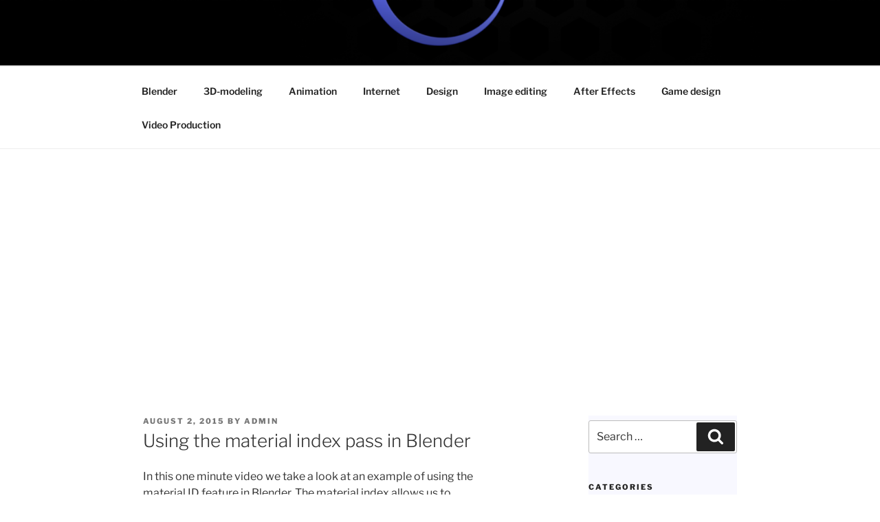

--- FILE ---
content_type: text/html; charset=utf-8
request_url: https://www.google.com/recaptcha/api2/aframe
body_size: 269
content:
<!DOCTYPE HTML><html><head><meta http-equiv="content-type" content="text/html; charset=UTF-8"></head><body><script nonce="rO2CTKpMXV9EqGGhfQB18A">/** Anti-fraud and anti-abuse applications only. See google.com/recaptcha */ try{var clients={'sodar':'https://pagead2.googlesyndication.com/pagead/sodar?'};window.addEventListener("message",function(a){try{if(a.source===window.parent){var b=JSON.parse(a.data);var c=clients[b['id']];if(c){var d=document.createElement('img');d.src=c+b['params']+'&rc='+(localStorage.getItem("rc::a")?sessionStorage.getItem("rc::b"):"");window.document.body.appendChild(d);sessionStorage.setItem("rc::e",parseInt(sessionStorage.getItem("rc::e")||0)+1);localStorage.setItem("rc::h",'1769844213385');}}}catch(b){}});window.parent.postMessage("_grecaptcha_ready", "*");}catch(b){}</script></body></html>